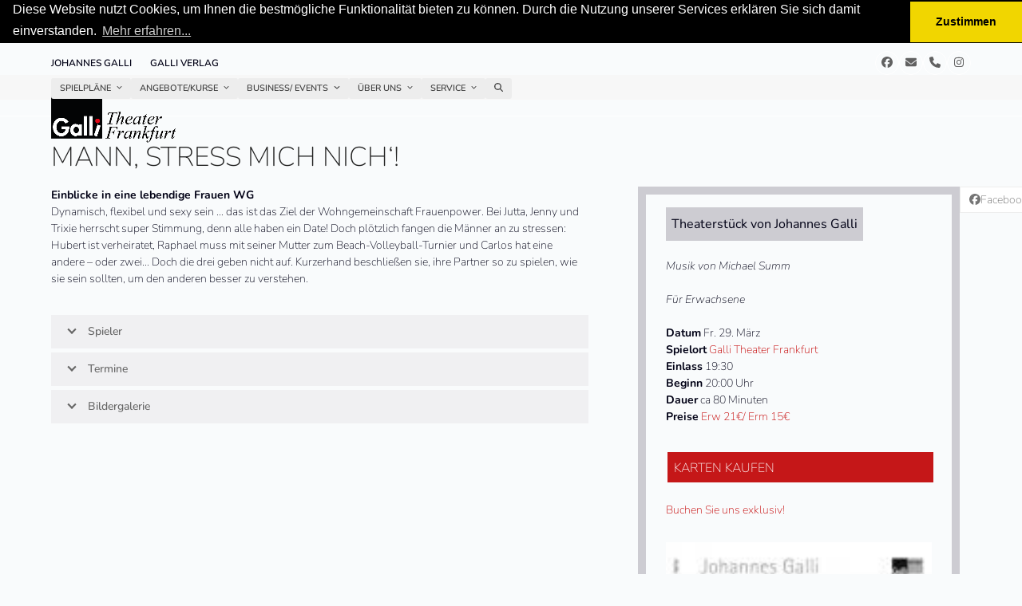

--- FILE ---
content_type: application/javascript; charset=utf-8
request_url: https://galli-frankfurt.de/wp-content/themes/Total/assets/js/frontend/sticky/header.min.js?ver=6.5
body_size: 1541
content:
!function(e){const t=document.querySelector("#site-header.fixed-scroll");if(!t)return;let s=!1,i=!1,n=!1,r=!1,o=0,a=0;const d=t.classList.contains("fixed-scroll--mobile-only"),l=e.shrink_delay?parseInt(e.shrink_delay):"",c=()=>Math.max(window.scrollY||0,0),h=()=>{let e="inner",t=window;return"innerWidth"in window||(e="client",t=document.documentElement||document.body),t[e+"Width"]},p=e=>!!e&&!!(e.offsetWidth||e.offsetHeight||e.getClientRects().length),y=e=>{const t=e.getBoundingClientRect();return{top:t.top+c(),left:t.left+c(),bottom:t.bottom+c()}},u=()=>{let t=0;document.querySelectorAll(".wpex-sticky-el-offset,#wpadminbar").forEach((e=>{const s=window.getComputedStyle(e).position;p(e)&&((e,t)=>{if("wpadminbar"===e.id)return!0;if(!e||!t)return;return 4===e.compareDocumentPosition(t)})(e,n)&&("fixed"===s||"sticky"===s)&&(t+=e.getBoundingClientRect().height)}));const s=document.body.style.getPropertyValue("--wpex-sticky-topbar-height");return s&&(t+=parseInt(s)),e.offset&&(t+=e.offset),t},m=()=>{let e=t.getBoundingClientRect().height;return Math.round(e)!==e&&(e=e.toFixed(2)),e},g=(()=>{let t=parseInt(e.breakpoint);return d?t-1:t})(),w=(()=>{if(e.startPoint&&!isNaN(e.startPoint))return e.startPoint;const t=document.querySelector(e.startPoint);return t?y(t).top:0})(),k=()=>{switch(d?">":"<"){case"<":return h()<g;case">":return h()>g}};function f(){return c()>o}const x=()=>(w||y(n).top)-u(),L=()=>{s||(a=t.getBoundingClientRect().height+"px",n.style.height=a,n.classList.remove("not-sticky"),n.classList.add("is-sticky"),t.classList.remove("dyn-styles"),t.style.top=u()+"px",t.style.width=n.getBoundingClientRect().width+"px",t.classList.contains("transform-prepare")&&t.classList.add("transform-go"),s=!0)},v=()=>{let t=d?e.shrinkOnMobile:e.shrink;return t&&(d||e.mobileSupport&&k())&&(t=e.shrinkOnMobile),t},b=()=>{let i=l?f():s;r?i||C():s&&v()&&i&&(t.classList.add("sticky-header-shrunk"),r=!0,l||(n.style.height=`${e.shrinkHeight?parseInt(e.shrinkHeight):t.getBoundingClientRect().height}px`))},C=()=>{t.classList.remove("sticky-header-shrunk"),r=!1,l||(n.style.height=`${a}`)},S=()=>{var i;n.classList.remove("is-sticky"),n.classList.add("not-sticky"),e.shrink?setTimeout((function(){s||(n.style.height="")}),"string"==typeof(i=(()=>{if(e.shrink_speed)return e.shrink_speed;let s=window.getComputedStyle(t).transitionDuration,i="";return s&&"0s"===s||(i=parseFloat(s)*(s.indexOf("ms")>-1?1:1e3)),i||(i=300),i})())?(i=i.trim()).endsWith("ms")?parseFloat(i):i.endsWith("s")?1e3*parseFloat(i):parseFloat(i)||0:Number(i)||0):n.style.height="",t.classList.add("dyn-styles"),t.style.width="",t.style.top="",t.classList.remove("transform-go"),s=!1,r&&C()};function P(){s&&(w?(t.classList.remove("transform-go"),r&&(t.classList.remove("sticky-header-shrunk"),r=!1)):t.classList.remove("transform-prepare"),S())}const B=()=>{let r=c();if(!p(t)||(d||!e.mobileSupport)&&k())return P(),n.classList.remove("wpex-can-sticky"),t.classList.remove("transform-prepare"),void(e.scrollUp||document.body.style.removeProperty("--wpex-sticky-header-height"));n.classList.add("wpex-can-sticky");let o="",a=!1;if(e.shrink){if(e.shrinkHeight&&!e.scrollUp){const t=parseInt(e.shrinkHeight);document.body.style.setProperty("--wpex-sticky-header-height",`${t}px`)}}else o=m(),i!==o&&(a=!0,i=o),e.scrollUp||!a&&document.body.style.getPropertyValue("--wpex-sticky-header-height")||document.body.style.setProperty("--wpex-sticky-header-height",`${i}px`);s?(!v&&a&&(n.style.height=`${i}px`),t.style.top=u()+"px",t.style.width=n.getBoundingClientRect().width+"px"):0!==r&&r>x()?L():P(),e.shrink&&b()},R=()=>{let i=c();n.classList.contains("wpex-can-sticky")&&(w&&(()=>{var e=c();s&&t.classList.add("transform-go"),e<=0?t.classList.remove("transform-prepare"):f()?t.classList.add("transform-prepare"):t.classList.remove("transform-prepare")})(),0!=i&&i>=x()?L():P(),e.shrink&&b())},E=()=>{P(),B()},N=()=>{n=document.querySelector("#site-header-sticky-wrapper"),n||(n=document.createElement("div"),n.id="site-header-sticky-wrapper",n.className="wpex-sticky-header-holder not-sticky wpex-print-hidden",t.childNodes||(t=[t]),t.nextSibling?t.parentNode.insertBefore(n,t.nextSibling):t.parentNode.appendChild(n),n.appendChild(t)),(()=>{const e=document.querySelector("#site-header.overlay-header");o=e&&"absolute"===window.getComputedStyle(e).position?y(t).top+t.getBoundingClientRect().height:y(n).top+n.getBoundingClientRect().height})(),B(),window.addEventListener("scroll",R,{passive:!0}),window.addEventListener("resize",B),window.addEventListener("orientationchange",E),e.shrink||e.scrollUp||!n.classList.contains("wpex-can-sticky")||window.addEventListener("load",(()=>{setTimeout((()=>{const e=m();i!==e&&(i=e,document.body.style.setProperty("--wpex-sticky-header-height",`${i}px`),n.style.height=`${i}px`)}),0)}))};e.runOnWindowLoad?window.addEventListener("load",(()=>{N()})):N()}(wpex_sticky_header_params);